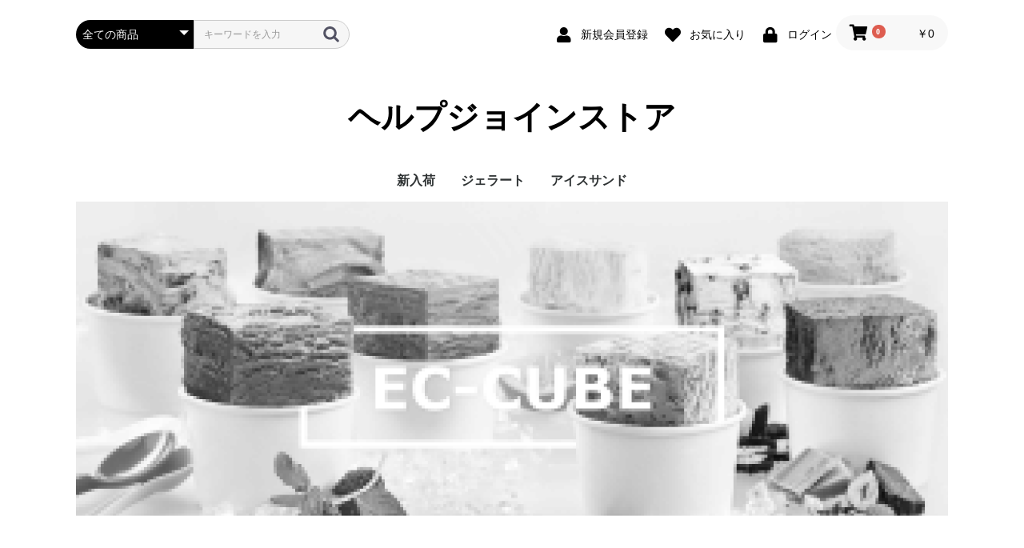

--- FILE ---
content_type: text/html; charset=UTF-8
request_url: http://helpjoin-store.com/ec/
body_size: 4957
content:
<!doctype html>
<html lang="ja">
<head prefix="og: https://ogp.me/ns# fb: https://ogp.me/ns/fb# product: https://ogp.me/ns/product#">
    <meta charset="utf-8">
    <meta name="viewport" content="width=device-width, initial-scale=1, shrink-to-fit=no">
    <meta name="eccube-csrf-token" content="70332bf7a.6OssqBGREguvpgiHd4_FNbVmq6Wjw_s3w0ARHy7Hb-w.uZNm8FrjX2Tc1SW2PMSDXIBVms3XtMlzrHYndnakDYPbo3Trev1mX_XiRQ">
    <title>ヘルプジョインストア / TOPページ</title>
                    
<meta property="og:type" content="website"/>
<meta property="og:site_name" content="ヘルプジョインストア"/>
                <meta property="og:url" content="http://helpjoin-store.com/ec/"/>
    <link rel="canonical" href="http://helpjoin-store.com/ec/" />
    
                    <link rel="icon" href="/ec/html/user_data/assets/img/common/favicon.ico">
    <link rel="stylesheet" href="https://use.fontawesome.com/releases/v5.3.1/css/all.css" integrity="sha384-mzrmE5qonljUremFsqc01SB46JvROS7bZs3IO2EmfFsd15uHvIt+Y8vEf7N7fWAU" crossorigin="anonymous">
    <link rel="stylesheet" href="/ec/html/template/default/assets/css/style.css">
    <script src="/ec/html/bundle/front.bundle.js"></script>
        <style>
        .slick-slider {
            margin-bottom: 30px;
        }

        .slick-dots {
            position: absolute;
            bottom: -45px;
            display: block;
            width: 100%;
            padding: 0;
            list-style: none;
            text-align: center;
        }

        .slick-dots li {
            position: relative;
            display: inline-block;
            width: 20px;
            height: 20px;
            margin: 0 5px;
            padding: 0;

            cursor: pointer;
        }

        .slick-dots li button {
            font-size: 0;
            line-height: 0;
            display: block;
            width: 20px;
            height: 20px;
            padding: 5px;
            cursor: pointer;
            color: transparent;
            border: 0;
            outline: none;
            background: transparent;
        }

        .slick-dots li button:hover,
        .slick-dots li button:focus {
            outline: none;
        }

        .slick-dots li button:hover:before,
        .slick-dots li button:focus:before {
            opacity: 1;
        }

        .slick-dots li button:before {
            content: " ";
            line-height: 20px;
            position: absolute;
            top: 0;
            left: 0;
            width: 12px;
            height: 12px;
            text-align: center;
            opacity: .25;
            background-color: black;
            border-radius: 50%;

        }

        .slick-dots li.slick-active button:before {
            opacity: .75;
            background-color: black;
        }

        .slick-dots li button.thumbnail img {
            width: 0;
            height: 0;
        }
    </style>
    <script>
        $(function() {
            $.ajaxSetup({
                'headers': {
                    'ECCUBE-CSRF-TOKEN': $('meta[name="eccube-csrf-token"]').attr('content')
                }
            });
        });
    </script>
                    <link rel="stylesheet" href="/ec/html/user_data/assets/css/customize.css">
</head>
<body id="page_homepage" class="front_page">


<div class="ec-layoutRole">
                <header class="ec-layoutRole__header">
                <!-- ▼ヘッダー(商品検索・ログインナビ・カート) -->
            <div class="ec-headerNaviRole">
    <div class="ec-headerNaviRole__left">
        <div class="ec-headerNaviRole__search">
            
<div class="ec-headerSearch">
    <form method="get" class="searchform" action="/ec/products/list">
        <div class="ec-headerSearch__category">
            <div class="ec-select ec-select_search">
                            <select name="category_id" class="category_id"><option value="">全ての商品</option><option value="2">新入荷</option><option value="1">ジェラート</option><option value="3">　彩のデザート</option><option value="4">　　CUBE</option><option value="5">アイスサンド</option><option value="6">　フルーツ</option></select>
    
            </div>
        </div>
        <div class="ec-headerSearch__keyword">
            <div class="ec-input">
                <input type="search" name="name" maxlength="50" class="search-name" placeholder="キーワードを入力" />
                <button class="ec-headerSearch__keywordBtn" type="submit">
                    <div class="ec-icon">
                        <img src="/ec/html/template/default/assets/icon/search-dark.svg" alt="">
                    </div>
                </button>
            </div>
        </div>
    </form>
</div>

        </div>
        <div class="ec-headerRole__navSP">
            
<div class="ec-headerNavSP">
    <i class="fas fa-bars"></i>
</div>
        </div>
    </div>
    <div class="ec-headerNaviRole__right">
        <div class="ec-headerNaviRole__nav">
            
<div class="ec-headerNav">
            <div class="ec-headerNav__item">
            <a href="http://helpjoin-store.com/ec/entry">
                <i class="ec-headerNav__itemIcon fas fa-user fa-fw"></i>
                <span class="ec-headerNav__itemLink">新規会員登録</span>
            </a>
        </div>
                    <div class="ec-headerNav__item">
                <a href="http://helpjoin-store.com/ec/mypage/favorite">
                    <i class="ec-headerNav__itemIcon fas fa-heart fa-fw"></i>
                    <span class="ec-headerNav__itemLink">お気に入り</span>
                </a>
            </div>
                <div class="ec-headerNav__item">
            <a href="http://helpjoin-store.com/ec/mypage/login">
                <i class="ec-headerNav__itemIcon fas fa-lock fa-fw"></i>
                <span class="ec-headerNav__itemLink">ログイン</span>
            </a>
        </div>
    </div>

        </div>
        <div class="ec-headerRole__cart">
            <div class="ec-cartNaviWrap">
    <div class="ec-cartNavi">
        <i class="ec-cartNavi__icon fas fa-shopping-cart">
            <span class="ec-cartNavi__badge">0</span>
        </i>
        <div class="ec-cartNavi__label">
            <div class="ec-cartNavi__price">￥0</div>
        </div>
    </div>
            <div class="ec-cartNaviNull">
            <div class="ec-cartNaviNull__message">
                <p>現在カート内に商品はございません。</p>
            </div>
        </div>
    </div>

        </div>
    </div>
</div>

        <!-- ▲ヘッダー(商品検索・ログインナビ・カート) -->
    <!-- ▼ロゴ -->
            <div class="ec-headerRole">
    <div class="ec-headerRole__title">
        <div class="ec-headerTitle">
            <div class="ec-headerTitle__title">
                <h1>
                    <a href="http://helpjoin-store.com/ec/">
                        ヘルプジョインストア
                    </a>
                </h1>
            </div>
        </div>
    </div>
</div>

        <!-- ▲ロゴ -->
    <!-- ▼カテゴリナビ(PC) -->
            


<div class="ec-categoryNaviRole">
    <div class="ec-itemNav">
        <ul class="ec-itemNav__nav">
                            <li>
                            <a href="http://helpjoin-store.com/ec/products/list?category_id=2">
        新入荷
    </a>
    
                </li>
                            <li>
                            <a href="http://helpjoin-store.com/ec/products/list?category_id=1">
        ジェラート
    </a>
            <ul>
                            <li>
                            <a href="http://helpjoin-store.com/ec/products/list?category_id=3">
        彩のデザート
    </a>
            <ul>
                            <li>
                            <a href="http://helpjoin-store.com/ec/products/list?category_id=4">
        CUBE
    </a>
    
                </li>
                    </ul>
    
                </li>
                    </ul>
    
                </li>
                            <li>
                            <a href="http://helpjoin-store.com/ec/products/list?category_id=5">
        アイスサンド
    </a>
            <ul>
                            <li>
                            <a href="http://helpjoin-store.com/ec/products/list?category_id=6">
        フルーツ
    </a>
    
                </li>
                    </ul>
    
                </li>
                    </ul>
    </div>
</div>

        <!-- ▲カテゴリナビ(PC) -->

        </header>
    
        
    <div class="ec-layoutRole__contents">
                
                
        <main class="ec-layoutRole__main">
                        
                            <div class="ec-sliderRole">
        <div class="main_visual">
            <div class="item slick-slide"><img src="/ec/html/template/default/assets/img/top/img_hero_pc01.jpg"></div>
            <div class="item slick-slide"><img src="/ec/html/template/default/assets/img/top/img_hero_pc02.jpg"></div>
            <div class="item slick-slide"><img src="/ec/html/template/default/assets/img/top/img_hero_pc03.jpg"></div>
        </div>
    </div>

                                        <div class="ec-layoutRole__mainBottom">
                        <!-- ▼新入荷商品特集 -->
            
<div class="ec-role">
    <div class="ec-eyecatchRole">
        <div class="ec-eyecatchRole__image">
            <img src="/ec/html/template/default/assets/img/top/img_about.jpg" alt="" role="presentation"/>
        </div>
        <div class="ec-eyecatchRole__intro">
            <p class="ec-eyecatchRole__introEnTitle">CUBE GELATO ICE</p>
            <p class="ec-eyecatchRole__introTitle">彩のジェラート&quot;CUBE&quot;をご堪能ください。</p>
            <p class="ec-eyecatchRole__introDescription">ジェラートとはイタリアン・アイスクリームのことで、一般的なアイスクリームに比べて、乳脂肪分が低くいのが特徴です。<br />
当店では厳選した旬の果物のおいしさをそのままジェラートに仕上げました。風味が濃厚でありながら、甘さ控えめでヘルシーなキューブジェラートをご堪能ください。<br />
さらにジェラートの製法を活かした、アイスキャンディ・アイスサンドも販売しております。<br />
</p>
            <a class="ec-blockBtn--top" href="http://helpjoin-store.com/ec/products/list?category_id=4">一覧を見る</a>
        </div>
    </div>
</div>

        <!-- ▲新入荷商品特集 -->
    <!-- ▼トピック -->
            
<div class="ec-topicRole">
    <div class="ec-role">
        <div class="ec-secHeading">
            <span class="ec-secHeading__en">TOPICS</span>
            <span class="ec-secHeading__line"></span>
            <span class="ec-secHeading__ja">特集</span>
        </div>
        <div class="ec-topicRole__list">
            <div class="ec-topicRole__listItem">
                <a href="http://helpjoin-store.com/ec/products/list?category_id=1">
                    <img src="/ec/html/template/default/assets/img/top/img_bnr01.jpg">
                </a>
                <p class="ec-topicRole__listItemTitle">濃厚なのにアイスよりヘルシー!! ジェラート特集</p>
            </div>
            <div class="ec-topicRole__listItem">
                <a href="http://helpjoin-store.com/ec/products/list?category_id=5">
                    <img src="/ec/html/template/default/assets/img/top/img_bnr02.jpg">
                </a>
                <p class="ec-topicRole__listItemTitle">サクサク食感が魅力!! コーンアイス特集</p>
            </div>
        </div>
    </div>
</div>

        <!-- ▲トピック -->
    <!-- ▼新着商品 -->
            
<div class="ec-role">
    <div class="ec-newItemRole">
        <div class="ec-newItemRole__list">
            <div class="ec-newItemRole__listItem">
                <div class="ec-newItemRole__listItemHeading ec-secHeading--tandem">
                    <span class="ec-secHeading__en">NEW ITEM</span>
                    <span class="ec-secHeading__line"></span>
                    <span class="ec-secHeading__ja">新着商品</span>
                    <a class="ec-inlineBtn--top" href="http://helpjoin-store.com/ec/products/list">more</a>
                </div>
            </div>
            <div class="ec-newItemRole__listItem">
                <a href="http://helpjoin-store.com/ec/products/detail/1">
                    <img src="/ec/html/upload/save_image/cube-1.png">
                    <p class="ec-newItemRole__listItemTitle">彩のジェラート&quot;CUBE&quot;</p>
                    <p class="ec-newItemRole__listItemPrice">￥1,200(税込)</p>
                </a>
            </div>
            <div class="ec-newItemRole__listItem">
                <a href="http://helpjoin-store.com/ec/products/detail/2">
                    <img src="/ec/html/upload/save_image/sand-1.png">
                    <p class="ec-newItemRole__listItemTitle">チェリーアイスサンド</p>
                    <p class="ec-newItemRole__listItemPrice">￥800(税込)</p>
                </a>
            </div>
            <div class="ec-newItemRole__listItem">
                <a href="http://helpjoin-store.com/ec/products/detail/1">
                    <img src="/ec/html/upload/save_image/no_image_product.png">
                    <p class="ec-newItemRole__listItemTitle">彩のジェラート&quot;CUBE&quot; NEO</p>
                    <p class="ec-newItemRole__listItemPrice">￥600(税込)</p>
                </a>
            </div>
        </div>
    </div>
</div>

        <!-- ▲新着商品 -->
    <!-- ▼カテゴリ -->
            
<div class="ec-categoryRole">
    <div class="ec-role">
        <div class="ec-secHeading">
            <span class="ec-secHeading__en">CATEGORY</span>
            <span class="ec-secHeading__line"></span>
            <span class="ec-secHeading__ja">カテゴリ</span>
        </div>
        <div class="ec-categoryRole__list">
            <div class="ec-categoryRole__listItem">
                <a href="http://helpjoin-store.com/ec/products/list?category_id=2">
                    <img src="/ec/html/template/default/assets/img/top/fpo_355x150.png">
                </a>
            </div>
            <div class="ec-categoryRole__listItem">
                <a href="http://helpjoin-store.com/ec/products/list?category_id=1">
                    <img src="/ec/html/template/default/assets/img/top/fpo_355x150.png">
                </a>
            </div>
            <div class="ec-categoryRole__listItem">
                <a href="http://helpjoin-store.com/ec/products/list?category_id=5">
                    <img src="/ec/html/template/default/assets/img/top/fpo_355x150.png">
                </a>
            </div>
        </div>
    </div>
</div>

        <!-- ▲カテゴリ -->
    <!-- ▼新着情報 -->
            
    <script>
        $(function() {
            $('.ec-newsRole__news').each(function() {
                var listLength = $(this).find('.ec-newsRole__newsItem').length;
                if (listLength > 5) {
                    $(this).find('.ec-newsRole__newsItem:gt(4)').each(function() {
                        $(this).hide();
                    });
                    $(this).append('<a id="news_readmore" class="ec-inlineBtn--top">more</a>');
                    var dispNum = 5;
                    $(this).find('#news_readmore').click(function() {
                        dispNum += 5;
                        $(this).parent().find('.ec-newsRole__newsItem:lt(' + dispNum + ')').show();
                        if (dispNum >= listLength) {
                            $(this).hide();
                        }
                    })
                }
            });

            $('.ec-newsRole__newsHeading').on('click', function() {
                $newsItem = $(this).parent('.ec-newsRole__newsItem');
                $newsDescription = $newsItem.children('.ec-newsRole__newsDescription');
                if ($newsDescription.css('display') == 'none') {
                    $newsItem.addClass('is_active');
                    $newsDescription.slideDown(300);
                } else {
                    $newsItem.removeClass('is_active');
                    $newsDescription.slideUp(300);
                }
                return false;
            });
        });
    </script>
<div class="ec-role">
    <div class="ec-newsRole">
        <div class="ec-secHeading">
            <span class="ec-secHeading__en">NEWS</span>
            <span class="ec-secHeading__line"></span>
            <span class="ec-secHeading__ja">新着情報</span>
        </div>
        <div class="ec-newsRole__news">
                            <div class="ec-newsRole__newsItem">
                    <div class="ec-newsRole__newsHeading">
                        <div class="ec-newsRole__newsDate">
                            2018/09/01
                        </div>
                        <div class="ec-newsRole__newsColumn">
                            <div class="ec-newsRole__newsTitle">
                                サイトオープンいたしました!
                            </div>
                                                            <div class="ec-newsRole__newsClose">
                                    <a class="ec-newsRole__newsCloseBtn">
                                        <i class="fas fa-angle-down"></i>
                                    </a>
                                </div>
                                                    </div>
                    </div>
                    <div class="ec-newsRole__newsDescription">
                        旬の色どりスイーツとこだわりのジェラートをお届けします。
                                            </div>
                </div>
                    </div>
    </div>
</div>

        <!-- ▲新着情報 -->

                </div>
                    </main>

                    </div>

        
                <footer class="ec-layoutRole__footer">
                <!-- ▼フッター -->
            <div class="ec-footerRole">
    <div class="ec-footerRole__inner">
        <ul class="ec-footerNavi">
            <li class="ec-footerNavi__link">
                <a href="http://helpjoin-store.com/ec/help/about">当サイトについて</a>
            </li>
            <li class="ec-footerNavi__link">
                <a href="http://helpjoin-store.com/ec/help/privacy">プライバシーポリシー</a>
            </li>
            <li class="ec-footerNavi__link">
                <a href="http://helpjoin-store.com/ec/help/tradelaw">特定商取引法に基づく表記</a>
            </li>
            <li class="ec-footerNavi__link">
                <a href="http://helpjoin-store.com/ec/contact">お問い合わせ</a>
            </li>
        </ul>
        <div class="ec-footerTitle">
            <div class="ec-footerTitle__logo">
                <a href="http://helpjoin-store.com/ec/">ヘルプジョインストア</a>
            </div>
            <div class="ec-footerTitle__copyright">copyright (c) ヘルプジョインストア all rights reserved.</div>
        </div>
    </div>
</div>

        <!-- ▲フッター -->

        </footer>
    </div><!-- ec-layoutRole -->

<div class="ec-overlayRole"></div>
<div class="ec-drawerRoleClose"><i class="fas fa-times"></i></div>
<div class="ec-drawerRole">
                    <!-- ▼商品検索 -->
            
<div class="ec-headerSearch">
    <form method="get" class="searchform" action="/ec/products/list">
        <div class="ec-headerSearch__category">
            <div class="ec-select ec-select_search">
                            <select name="category_id" class="category_id"><option value="">全ての商品</option><option value="2">新入荷</option><option value="1">ジェラート</option><option value="3">　彩のデザート</option><option value="4">　　CUBE</option><option value="5">アイスサンド</option><option value="6">　フルーツ</option></select>
    
            </div>
        </div>
        <div class="ec-headerSearch__keyword">
            <div class="ec-input">
                <input type="search" name="name" maxlength="50" class="search-name" placeholder="キーワードを入力" />
                <button class="ec-headerSearch__keywordBtn" type="submit">
                    <div class="ec-icon">
                        <img src="/ec/html/template/default/assets/icon/search-dark.svg" alt="">
                    </div>
                </button>
            </div>
        </div>
    </form>
</div>

        <!-- ▲商品検索 -->
    <!-- ▼カテゴリナビ(SP) -->
            


<div class="ec-headerCategoryArea">
    <div class="ec-headerCategoryArea__heading">
        <p>カテゴリ一覧</p>
    </div>
    <div class="ec-itemNav">
        <ul class="ec-itemNav__nav">
                            <li>
                            <a href="http://helpjoin-store.com/ec/products/list?category_id=2">
        新入荷
    </a>
    
                </li>
                            <li>
                            <a href="http://helpjoin-store.com/ec/products/list?category_id=1">
        ジェラート
    </a>
            <ul>
                            <li>
                            <a href="http://helpjoin-store.com/ec/products/list?category_id=3">
        彩のデザート
    </a>
            <ul>
                            <li>
                            <a href="http://helpjoin-store.com/ec/products/list?category_id=4">
        CUBE
    </a>
    
                </li>
                    </ul>
    
                </li>
                    </ul>
    
                </li>
                            <li>
                            <a href="http://helpjoin-store.com/ec/products/list?category_id=5">
        アイスサンド
    </a>
            <ul>
                            <li>
                            <a href="http://helpjoin-store.com/ec/products/list?category_id=6">
        フルーツ
    </a>
    
                </li>
                    </ul>
    
                </li>
                    </ul>
    </div>
</div>

        <!-- ▲カテゴリナビ(SP) -->
    <!-- ▼ログインナビ(SP) -->
            
<div class="ec-headerLinkArea">
    <div class="ec-headerLink__list">
        <a class="ec-headerLink__item" href="http://helpjoin-store.com/ec/cart">
            <div class="ec-headerLink__icon">
                <i class="fas fa-shopping-cart fa-fw"></i>
            </div>
            <span>カートを見る</span>
        </a>
                    <a class="ec-headerLink__item" href="http://helpjoin-store.com/ec/entry">
                <div class="ec-headerLink__icon">
                    <i class="fas fa-user fa-fw"></i>
                </div>
                <span>新規会員登録</span>
            </a>
                            <a class="ec-headerLink__item" href="http://helpjoin-store.com/ec/mypage/favorite">
                    <div class="ec-headerLink__icon">
                        <i class="fas fa-heart fa-fw"></i>
                    </div>
                    <span>お気に入り</span>
                </a>
                        <a class="ec-headerLink__item" href="http://helpjoin-store.com/ec/mypage/login">
                <div class="ec-headerLink__icon">
                    <i class="fas fa-lock fa-fw"></i>
                </div>
                <span>ログイン</span>
            </a>
                <a class="ec-headerLink__item" href="http://helpjoin-store.com/ec/">
            <div class="ec-headerLink__icon">
                <i class="fas fa-home fa-fw"></i>
            </div>
            <span>ホームに戻る</span>
        </a>
    </div>
</div>

        <!-- ▲ログインナビ(SP) -->

    </div>
<div class="ec-blockTopBtn pagetop">ページトップへ</div>
<script>
var eccube_lang = {
    'common.delete_confirm': "削除してもよろしいですか?",
    'front.product.out_of_stock': "ただいま品切れ中です。",
};
</script>
<script src="/ec/html/template/default/assets/js/function.js"></script>
<script src="/ec/html/template/default/assets/js/eccube.js"></script>
    <script>
        $(function() {
            $('.main_visual').slick({
                dots: true,
                arrows: false,
                autoplay: true,
                speed: 300
            });
        });
    </script>
    <script src="/ec/html/user_data/assets/js/customize.js"></script>
</body>
</html>
